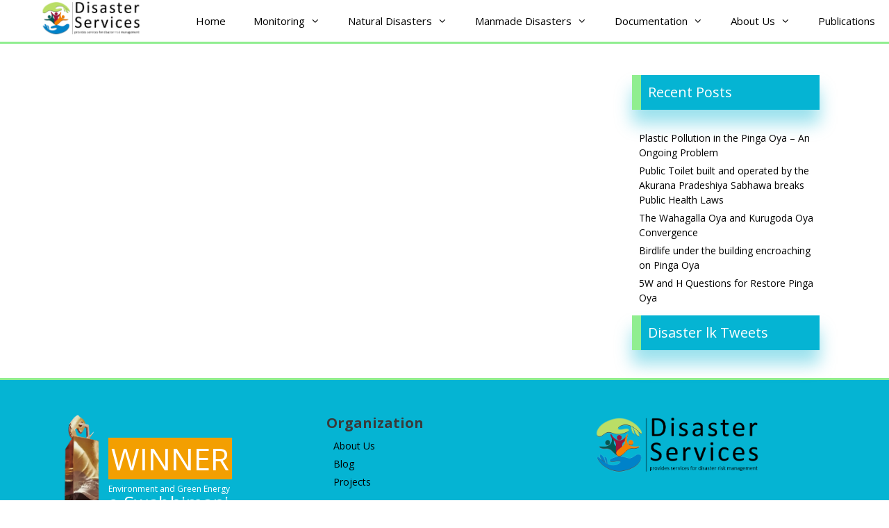

--- FILE ---
content_type: text/html; charset=UTF-8
request_url: https://disaster.lk/sri-lanka/
body_size: 13487
content:
<!DOCTYPE html>
<html lang="en-US">
<head>
	<meta charset="UTF-8">
	<title>Sri Lanka &#8211; Disaster Services</title>
<meta name='robots' content='max-image-preview:large' />
<meta name="viewport" content="width=device-width, initial-scale=1"><link href='https://fonts.gstatic.com' crossorigin rel='preconnect' />
<link href='https://fonts.googleapis.com' crossorigin rel='preconnect' />
<link rel="alternate" type="application/rss+xml" title="Disaster Services &raquo; Feed" href="https://disaster.lk/feed/" />
<link rel="alternate" type="application/rss+xml" title="Disaster Services &raquo; Comments Feed" href="https://disaster.lk/comments/feed/" />
<link rel="alternate" title="oEmbed (JSON)" type="application/json+oembed" href="https://disaster.lk/wp-json/oembed/1.0/embed?url=https%3A%2F%2Fdisaster.lk%2Fsri-lanka%2F" />
<link rel="alternate" title="oEmbed (XML)" type="text/xml+oembed" href="https://disaster.lk/wp-json/oembed/1.0/embed?url=https%3A%2F%2Fdisaster.lk%2Fsri-lanka%2F&#038;format=xml" />
		<script type="text/javascript">
			var ajaxurl = 'https://disaster.lk/wp-admin/admin-ajax.php';
		</script>
		<style id='wp-img-auto-sizes-contain-inline-css'>
img:is([sizes=auto i],[sizes^="auto," i]){contain-intrinsic-size:3000px 1500px}
/*# sourceURL=wp-img-auto-sizes-contain-inline-css */
</style>
<link rel='stylesheet' id='generate-fonts-css' href='//fonts.googleapis.com/css?family=Open+Sans:300,300italic,regular,italic,600,600italic,700,700italic,800,800italic' media='all' />
<style id='wp-emoji-styles-inline-css'>

	img.wp-smiley, img.emoji {
		display: inline !important;
		border: none !important;
		box-shadow: none !important;
		height: 1em !important;
		width: 1em !important;
		margin: 0 0.07em !important;
		vertical-align: -0.1em !important;
		background: none !important;
		padding: 0 !important;
	}
/*# sourceURL=wp-emoji-styles-inline-css */
</style>
<link rel='stylesheet' id='wp-block-library-css' href='https://disaster.lk/wp-includes/css/dist/block-library/style.min.css?ver=6.9' media='all' />
<style id='classic-theme-styles-inline-css'>
/*! This file is auto-generated */
.wp-block-button__link{color:#fff;background-color:#32373c;border-radius:9999px;box-shadow:none;text-decoration:none;padding:calc(.667em + 2px) calc(1.333em + 2px);font-size:1.125em}.wp-block-file__button{background:#32373c;color:#fff;text-decoration:none}
/*# sourceURL=/wp-includes/css/classic-themes.min.css */
</style>
<style id='global-styles-inline-css'>
:root{--wp--preset--aspect-ratio--square: 1;--wp--preset--aspect-ratio--4-3: 4/3;--wp--preset--aspect-ratio--3-4: 3/4;--wp--preset--aspect-ratio--3-2: 3/2;--wp--preset--aspect-ratio--2-3: 2/3;--wp--preset--aspect-ratio--16-9: 16/9;--wp--preset--aspect-ratio--9-16: 9/16;--wp--preset--color--black: #000000;--wp--preset--color--cyan-bluish-gray: #abb8c3;--wp--preset--color--white: #ffffff;--wp--preset--color--pale-pink: #f78da7;--wp--preset--color--vivid-red: #cf2e2e;--wp--preset--color--luminous-vivid-orange: #ff6900;--wp--preset--color--luminous-vivid-amber: #fcb900;--wp--preset--color--light-green-cyan: #7bdcb5;--wp--preset--color--vivid-green-cyan: #00d084;--wp--preset--color--pale-cyan-blue: #8ed1fc;--wp--preset--color--vivid-cyan-blue: #0693e3;--wp--preset--color--vivid-purple: #9b51e0;--wp--preset--color--contrast: var(--contrast);--wp--preset--color--contrast-2: var(--contrast-2);--wp--preset--color--contrast-3: var(--contrast-3);--wp--preset--color--base: var(--base);--wp--preset--color--base-2: var(--base-2);--wp--preset--color--base-3: var(--base-3);--wp--preset--color--accent: var(--accent);--wp--preset--gradient--vivid-cyan-blue-to-vivid-purple: linear-gradient(135deg,rgb(6,147,227) 0%,rgb(155,81,224) 100%);--wp--preset--gradient--light-green-cyan-to-vivid-green-cyan: linear-gradient(135deg,rgb(122,220,180) 0%,rgb(0,208,130) 100%);--wp--preset--gradient--luminous-vivid-amber-to-luminous-vivid-orange: linear-gradient(135deg,rgb(252,185,0) 0%,rgb(255,105,0) 100%);--wp--preset--gradient--luminous-vivid-orange-to-vivid-red: linear-gradient(135deg,rgb(255,105,0) 0%,rgb(207,46,46) 100%);--wp--preset--gradient--very-light-gray-to-cyan-bluish-gray: linear-gradient(135deg,rgb(238,238,238) 0%,rgb(169,184,195) 100%);--wp--preset--gradient--cool-to-warm-spectrum: linear-gradient(135deg,rgb(74,234,220) 0%,rgb(151,120,209) 20%,rgb(207,42,186) 40%,rgb(238,44,130) 60%,rgb(251,105,98) 80%,rgb(254,248,76) 100%);--wp--preset--gradient--blush-light-purple: linear-gradient(135deg,rgb(255,206,236) 0%,rgb(152,150,240) 100%);--wp--preset--gradient--blush-bordeaux: linear-gradient(135deg,rgb(254,205,165) 0%,rgb(254,45,45) 50%,rgb(107,0,62) 100%);--wp--preset--gradient--luminous-dusk: linear-gradient(135deg,rgb(255,203,112) 0%,rgb(199,81,192) 50%,rgb(65,88,208) 100%);--wp--preset--gradient--pale-ocean: linear-gradient(135deg,rgb(255,245,203) 0%,rgb(182,227,212) 50%,rgb(51,167,181) 100%);--wp--preset--gradient--electric-grass: linear-gradient(135deg,rgb(202,248,128) 0%,rgb(113,206,126) 100%);--wp--preset--gradient--midnight: linear-gradient(135deg,rgb(2,3,129) 0%,rgb(40,116,252) 100%);--wp--preset--font-size--small: 13px;--wp--preset--font-size--medium: 20px;--wp--preset--font-size--large: 36px;--wp--preset--font-size--x-large: 42px;--wp--preset--spacing--20: 0.44rem;--wp--preset--spacing--30: 0.67rem;--wp--preset--spacing--40: 1rem;--wp--preset--spacing--50: 1.5rem;--wp--preset--spacing--60: 2.25rem;--wp--preset--spacing--70: 3.38rem;--wp--preset--spacing--80: 5.06rem;--wp--preset--shadow--natural: 6px 6px 9px rgba(0, 0, 0, 0.2);--wp--preset--shadow--deep: 12px 12px 50px rgba(0, 0, 0, 0.4);--wp--preset--shadow--sharp: 6px 6px 0px rgba(0, 0, 0, 0.2);--wp--preset--shadow--outlined: 6px 6px 0px -3px rgb(255, 255, 255), 6px 6px rgb(0, 0, 0);--wp--preset--shadow--crisp: 6px 6px 0px rgb(0, 0, 0);}:where(.is-layout-flex){gap: 0.5em;}:where(.is-layout-grid){gap: 0.5em;}body .is-layout-flex{display: flex;}.is-layout-flex{flex-wrap: wrap;align-items: center;}.is-layout-flex > :is(*, div){margin: 0;}body .is-layout-grid{display: grid;}.is-layout-grid > :is(*, div){margin: 0;}:where(.wp-block-columns.is-layout-flex){gap: 2em;}:where(.wp-block-columns.is-layout-grid){gap: 2em;}:where(.wp-block-post-template.is-layout-flex){gap: 1.25em;}:where(.wp-block-post-template.is-layout-grid){gap: 1.25em;}.has-black-color{color: var(--wp--preset--color--black) !important;}.has-cyan-bluish-gray-color{color: var(--wp--preset--color--cyan-bluish-gray) !important;}.has-white-color{color: var(--wp--preset--color--white) !important;}.has-pale-pink-color{color: var(--wp--preset--color--pale-pink) !important;}.has-vivid-red-color{color: var(--wp--preset--color--vivid-red) !important;}.has-luminous-vivid-orange-color{color: var(--wp--preset--color--luminous-vivid-orange) !important;}.has-luminous-vivid-amber-color{color: var(--wp--preset--color--luminous-vivid-amber) !important;}.has-light-green-cyan-color{color: var(--wp--preset--color--light-green-cyan) !important;}.has-vivid-green-cyan-color{color: var(--wp--preset--color--vivid-green-cyan) !important;}.has-pale-cyan-blue-color{color: var(--wp--preset--color--pale-cyan-blue) !important;}.has-vivid-cyan-blue-color{color: var(--wp--preset--color--vivid-cyan-blue) !important;}.has-vivid-purple-color{color: var(--wp--preset--color--vivid-purple) !important;}.has-black-background-color{background-color: var(--wp--preset--color--black) !important;}.has-cyan-bluish-gray-background-color{background-color: var(--wp--preset--color--cyan-bluish-gray) !important;}.has-white-background-color{background-color: var(--wp--preset--color--white) !important;}.has-pale-pink-background-color{background-color: var(--wp--preset--color--pale-pink) !important;}.has-vivid-red-background-color{background-color: var(--wp--preset--color--vivid-red) !important;}.has-luminous-vivid-orange-background-color{background-color: var(--wp--preset--color--luminous-vivid-orange) !important;}.has-luminous-vivid-amber-background-color{background-color: var(--wp--preset--color--luminous-vivid-amber) !important;}.has-light-green-cyan-background-color{background-color: var(--wp--preset--color--light-green-cyan) !important;}.has-vivid-green-cyan-background-color{background-color: var(--wp--preset--color--vivid-green-cyan) !important;}.has-pale-cyan-blue-background-color{background-color: var(--wp--preset--color--pale-cyan-blue) !important;}.has-vivid-cyan-blue-background-color{background-color: var(--wp--preset--color--vivid-cyan-blue) !important;}.has-vivid-purple-background-color{background-color: var(--wp--preset--color--vivid-purple) !important;}.has-black-border-color{border-color: var(--wp--preset--color--black) !important;}.has-cyan-bluish-gray-border-color{border-color: var(--wp--preset--color--cyan-bluish-gray) !important;}.has-white-border-color{border-color: var(--wp--preset--color--white) !important;}.has-pale-pink-border-color{border-color: var(--wp--preset--color--pale-pink) !important;}.has-vivid-red-border-color{border-color: var(--wp--preset--color--vivid-red) !important;}.has-luminous-vivid-orange-border-color{border-color: var(--wp--preset--color--luminous-vivid-orange) !important;}.has-luminous-vivid-amber-border-color{border-color: var(--wp--preset--color--luminous-vivid-amber) !important;}.has-light-green-cyan-border-color{border-color: var(--wp--preset--color--light-green-cyan) !important;}.has-vivid-green-cyan-border-color{border-color: var(--wp--preset--color--vivid-green-cyan) !important;}.has-pale-cyan-blue-border-color{border-color: var(--wp--preset--color--pale-cyan-blue) !important;}.has-vivid-cyan-blue-border-color{border-color: var(--wp--preset--color--vivid-cyan-blue) !important;}.has-vivid-purple-border-color{border-color: var(--wp--preset--color--vivid-purple) !important;}.has-vivid-cyan-blue-to-vivid-purple-gradient-background{background: var(--wp--preset--gradient--vivid-cyan-blue-to-vivid-purple) !important;}.has-light-green-cyan-to-vivid-green-cyan-gradient-background{background: var(--wp--preset--gradient--light-green-cyan-to-vivid-green-cyan) !important;}.has-luminous-vivid-amber-to-luminous-vivid-orange-gradient-background{background: var(--wp--preset--gradient--luminous-vivid-amber-to-luminous-vivid-orange) !important;}.has-luminous-vivid-orange-to-vivid-red-gradient-background{background: var(--wp--preset--gradient--luminous-vivid-orange-to-vivid-red) !important;}.has-very-light-gray-to-cyan-bluish-gray-gradient-background{background: var(--wp--preset--gradient--very-light-gray-to-cyan-bluish-gray) !important;}.has-cool-to-warm-spectrum-gradient-background{background: var(--wp--preset--gradient--cool-to-warm-spectrum) !important;}.has-blush-light-purple-gradient-background{background: var(--wp--preset--gradient--blush-light-purple) !important;}.has-blush-bordeaux-gradient-background{background: var(--wp--preset--gradient--blush-bordeaux) !important;}.has-luminous-dusk-gradient-background{background: var(--wp--preset--gradient--luminous-dusk) !important;}.has-pale-ocean-gradient-background{background: var(--wp--preset--gradient--pale-ocean) !important;}.has-electric-grass-gradient-background{background: var(--wp--preset--gradient--electric-grass) !important;}.has-midnight-gradient-background{background: var(--wp--preset--gradient--midnight) !important;}.has-small-font-size{font-size: var(--wp--preset--font-size--small) !important;}.has-medium-font-size{font-size: var(--wp--preset--font-size--medium) !important;}.has-large-font-size{font-size: var(--wp--preset--font-size--large) !important;}.has-x-large-font-size{font-size: var(--wp--preset--font-size--x-large) !important;}
:where(.wp-block-post-template.is-layout-flex){gap: 1.25em;}:where(.wp-block-post-template.is-layout-grid){gap: 1.25em;}
:where(.wp-block-term-template.is-layout-flex){gap: 1.25em;}:where(.wp-block-term-template.is-layout-grid){gap: 1.25em;}
:where(.wp-block-columns.is-layout-flex){gap: 2em;}:where(.wp-block-columns.is-layout-grid){gap: 2em;}
:root :where(.wp-block-pullquote){font-size: 1.5em;line-height: 1.6;}
/*# sourceURL=global-styles-inline-css */
</style>
<link rel='stylesheet' id='wpos-slick-style-css' href='https://disaster.lk/wp-content/plugins/blog-designer-for-post-and-widget/assets/css/slick.css?ver=2.7.7' media='all' />
<link rel='stylesheet' id='bdpw-public-css-css' href='https://disaster.lk/wp-content/plugins/blog-designer-for-post-and-widget/assets/css/bdpw-public.css?ver=2.7.7' media='all' />
<link rel='stylesheet' id='wp-blog-designer-fontawesome-stylesheets-css' href='https://disaster.lk/wp-content/plugins/blog-designer//admin/css/fontawesome-all.min.css?ver=1.0' media='all' />
<link rel='stylesheet' id='wp-blog-designer-css-stylesheets-css' href='https://disaster.lk/wp-content/plugins/blog-designer/public/css/designer_css.css?ver=1.0' media='all' />
<link rel='stylesheet' id='collapscore-css-css' href='https://disaster.lk/wp-content/plugins/jquery-collapse-o-matic/css/core_style.css?ver=1.0' media='all' />
<link rel='stylesheet' id='collapseomatic-css-css' href='https://disaster.lk/wp-content/plugins/jquery-collapse-o-matic/css/light_style.css?ver=1.6' media='all' />
<link rel='stylesheet' id='generate-style-grid-css' href='https://disaster.lk/wp-content/themes/generatepress/assets/css/unsemantic-grid.min.css?ver=3.6.1' media='all' />
<link rel='stylesheet' id='generate-style-css' href='https://disaster.lk/wp-content/themes/generatepress/assets/css/style.min.css?ver=3.6.1' media='all' />
<style id='generate-style-inline-css'>
body{background-color:#ffffff;color:#3a3a3a;}a{color:#000000;}a:hover, a:focus, a:active{color:#1e72bd;}body .grid-container{max-width:1100px;}.wp-block-group__inner-container{max-width:1100px;margin-left:auto;margin-right:auto;}.site-header .header-image{width:150px;}.generate-back-to-top{font-size:20px;border-radius:3px;position:fixed;bottom:30px;right:30px;line-height:40px;width:40px;text-align:center;z-index:10;transition:opacity 300ms ease-in-out;opacity:0.1;transform:translateY(1000px);}.generate-back-to-top__show{opacity:1;transform:translateY(0);}:root{--contrast:#222222;--contrast-2:#575760;--contrast-3:#b2b2be;--base:#f0f0f0;--base-2:#f7f8f9;--base-3:#ffffff;--accent:#1e73be;}:root .has-contrast-color{color:var(--contrast);}:root .has-contrast-background-color{background-color:var(--contrast);}:root .has-contrast-2-color{color:var(--contrast-2);}:root .has-contrast-2-background-color{background-color:var(--contrast-2);}:root .has-contrast-3-color{color:var(--contrast-3);}:root .has-contrast-3-background-color{background-color:var(--contrast-3);}:root .has-base-color{color:var(--base);}:root .has-base-background-color{background-color:var(--base);}:root .has-base-2-color{color:var(--base-2);}:root .has-base-2-background-color{background-color:var(--base-2);}:root .has-base-3-color{color:var(--base-3);}:root .has-base-3-background-color{background-color:var(--base-3);}:root .has-accent-color{color:var(--accent);}:root .has-accent-background-color{background-color:var(--accent);}body, button, input, select, textarea{font-family:"Open Sans", sans-serif;}body{line-height:1.5;}.entry-content > [class*="wp-block-"]:not(:last-child):not(.wp-block-heading){margin-bottom:1.5em;}.main-title{font-size:45px;}.main-navigation .main-nav ul ul li a{font-size:14px;}.sidebar .widget, .footer-widgets .widget{font-size:17px;}h1{font-weight:300;font-size:40px;}h2{font-weight:300;font-size:30px;}h3{font-size:20px;}h4{font-size:inherit;}h5{font-size:inherit;}@media (max-width:768px){.main-title{font-size:30px;}h1{font-size:30px;}h2{font-size:25px;}}.top-bar{background-color:#636363;color:#ffffff;}.top-bar a{color:#ffffff;}.top-bar a:hover{color:#303030;}.site-header{background-color:#ffffff;color:#3a3a3a;}.site-header a{color:#3a3a3a;}.main-title a,.main-title a:hover{color:#222222;}.site-description{color:#757575;}.mobile-menu-control-wrapper .menu-toggle,.mobile-menu-control-wrapper .menu-toggle:hover,.mobile-menu-control-wrapper .menu-toggle:focus,.has-inline-mobile-toggle #site-navigation.toggled{background-color:rgba(0, 0, 0, 0.02);}.main-navigation,.main-navigation ul ul{background-color:#ffffff;}.main-navigation .main-nav ul li a, .main-navigation .menu-toggle, .main-navigation .menu-bar-items{color:#000000;}.main-navigation .main-nav ul li:not([class*="current-menu-"]):hover > a, .main-navigation .main-nav ul li:not([class*="current-menu-"]):focus > a, .main-navigation .main-nav ul li.sfHover:not([class*="current-menu-"]) > a, .main-navigation .menu-bar-item:hover > a, .main-navigation .menu-bar-item.sfHover > a{color:#8f919e;background-color:#ffffff;}button.menu-toggle:hover,button.menu-toggle:focus,.main-navigation .mobile-bar-items a,.main-navigation .mobile-bar-items a:hover,.main-navigation .mobile-bar-items a:focus{color:#000000;}.main-navigation .main-nav ul li[class*="current-menu-"] > a{color:#8f919e;background-color:#ffffff;}.navigation-search input[type="search"],.navigation-search input[type="search"]:active, .navigation-search input[type="search"]:focus, .main-navigation .main-nav ul li.search-item.active > a, .main-navigation .menu-bar-items .search-item.active > a{color:#8f919e;background-color:#ffffff;}.main-navigation ul ul{background-color:#f6f9fc;}.main-navigation .main-nav ul ul li a{color:#000000;}.main-navigation .main-nav ul ul li:not([class*="current-menu-"]):hover > a,.main-navigation .main-nav ul ul li:not([class*="current-menu-"]):focus > a, .main-navigation .main-nav ul ul li.sfHover:not([class*="current-menu-"]) > a{color:#8f919e;background-color:#f6f9fc;}.main-navigation .main-nav ul ul li[class*="current-menu-"] > a{color:#8f919e;background-color:#f6f9fc;}.separate-containers .inside-article, .separate-containers .comments-area, .separate-containers .page-header, .one-container .container, .separate-containers .paging-navigation, .inside-page-header{background-color:#ffffff;}.entry-meta{color:#595959;}.entry-meta a{color:#595959;}.entry-meta a:hover{color:#1e73be;}.sidebar .widget{background-color:#ffffff;}.sidebar .widget .widget-title{color:#000000;}.footer-widgets{background-color:#ffffff;}.footer-widgets .widget-title{color:#000000;}.site-info{color:#ffffff;background-color:#222222;}.site-info a{color:#ffffff;}.site-info a:hover{color:#606060;}.footer-bar .widget_nav_menu .current-menu-item a{color:#606060;}input[type="text"],input[type="email"],input[type="url"],input[type="password"],input[type="search"],input[type="tel"],input[type="number"],textarea,select{color:#666666;background-color:#fafafa;border-color:#cccccc;}input[type="text"]:focus,input[type="email"]:focus,input[type="url"]:focus,input[type="password"]:focus,input[type="search"]:focus,input[type="tel"]:focus,input[type="number"]:focus,textarea:focus,select:focus{color:#666666;background-color:#ffffff;border-color:#bfbfbf;}button,html input[type="button"],input[type="reset"],input[type="submit"],a.button,a.wp-block-button__link:not(.has-background){color:#ffffff;background-color:#666666;}button:hover,html input[type="button"]:hover,input[type="reset"]:hover,input[type="submit"]:hover,a.button:hover,button:focus,html input[type="button"]:focus,input[type="reset"]:focus,input[type="submit"]:focus,a.button:focus,a.wp-block-button__link:not(.has-background):active,a.wp-block-button__link:not(.has-background):focus,a.wp-block-button__link:not(.has-background):hover{color:#ffffff;background-color:#3f3f3f;}a.generate-back-to-top{background-color:rgba( 0,0,0,0.4 );color:#ffffff;}a.generate-back-to-top:hover,a.generate-back-to-top:focus{background-color:rgba( 0,0,0,0.6 );color:#ffffff;}:root{--gp-search-modal-bg-color:var(--base-3);--gp-search-modal-text-color:var(--contrast);--gp-search-modal-overlay-bg-color:rgba(0,0,0,0.2);}@media (max-width:768px){.main-navigation .menu-bar-item:hover > a, .main-navigation .menu-bar-item.sfHover > a{background:none;color:#000000;}}.inside-top-bar{padding:10px;}.inside-header{padding:40px;}.site-main .wp-block-group__inner-container{padding:40px;}.entry-content .alignwide, body:not(.no-sidebar) .entry-content .alignfull{margin-left:-40px;width:calc(100% + 80px);max-width:calc(100% + 80px);}.rtl .menu-item-has-children .dropdown-menu-toggle{padding-left:20px;}.rtl .main-navigation .main-nav ul li.menu-item-has-children > a{padding-right:20px;}.site-info{padding:20px;}@media (max-width:768px){.separate-containers .inside-article, .separate-containers .comments-area, .separate-containers .page-header, .separate-containers .paging-navigation, .one-container .site-content, .inside-page-header{padding:30px;}.site-main .wp-block-group__inner-container{padding:30px;}.site-info{padding-right:10px;padding-left:10px;}.entry-content .alignwide, body:not(.no-sidebar) .entry-content .alignfull{margin-left:-30px;width:calc(100% + 60px);max-width:calc(100% + 60px);}}.one-container .sidebar .widget{padding:0px;}@media (max-width:768px){.main-navigation .menu-toggle,.main-navigation .mobile-bar-items,.sidebar-nav-mobile:not(#sticky-placeholder){display:block;}.main-navigation ul,.gen-sidebar-nav{display:none;}[class*="nav-float-"] .site-header .inside-header > *{float:none;clear:both;}}
/*# sourceURL=generate-style-inline-css */
</style>
<link rel='stylesheet' id='generate-mobile-style-css' href='https://disaster.lk/wp-content/themes/generatepress/assets/css/mobile.min.css?ver=3.6.1' media='all' />
<link rel='stylesheet' id='generate-font-icons-css' href='https://disaster.lk/wp-content/themes/generatepress/assets/css/components/font-icons.min.css?ver=3.6.1' media='all' />
<link rel='stylesheet' id='tablepress-default-css' href='https://disaster.lk/wp-content/plugins/tablepress/css/build/default.css?ver=3.2.6' media='all' />
<script src="https://disaster.lk/wp-includes/js/jquery/jquery.min.js?ver=3.7.1" id="jquery-core-js"></script>
<script src="https://disaster.lk/wp-includes/js/jquery/jquery-migrate.min.js?ver=3.4.1" id="jquery-migrate-js"></script>
<script src="https://disaster.lk/wp-includes/js/imagesloaded.min.js?ver=5.0.0" id="imagesloaded-js"></script>
<script src="https://disaster.lk/wp-includes/js/masonry.min.js?ver=4.2.2" id="masonry-js"></script>
<script src="https://disaster.lk/wp-content/plugins/blog-designer/public/js/ticker.min.js?ver=1.0" id="ticker-js"></script>
<script src="https://disaster.lk/wp-content/plugins/blog-designer/public/js/designer.js?ver=1.0" id="wp-blog-designer-script-js"></script>
<link rel="https://api.w.org/" href="https://disaster.lk/wp-json/" /><link rel="alternate" title="JSON" type="application/json" href="https://disaster.lk/wp-json/wp/v2/pages/2873" /><link rel="EditURI" type="application/rsd+xml" title="RSD" href="https://disaster.lk/xmlrpc.php?rsd" />
<meta name="generator" content="WordPress 6.9" />
<link rel="canonical" href="https://disaster.lk/sri-lanka/" />
<link rel='shortlink' href='https://disaster.lk/?p=2873' />
<meta name="generator" content="Elementor 3.33.5; features: additional_custom_breakpoints; settings: css_print_method-external, google_font-enabled, font_display-auto">
			<style>
				.e-con.e-parent:nth-of-type(n+4):not(.e-lazyloaded):not(.e-no-lazyload),
				.e-con.e-parent:nth-of-type(n+4):not(.e-lazyloaded):not(.e-no-lazyload) * {
					background-image: none !important;
				}
				@media screen and (max-height: 1024px) {
					.e-con.e-parent:nth-of-type(n+3):not(.e-lazyloaded):not(.e-no-lazyload),
					.e-con.e-parent:nth-of-type(n+3):not(.e-lazyloaded):not(.e-no-lazyload) * {
						background-image: none !important;
					}
				}
				@media screen and (max-height: 640px) {
					.e-con.e-parent:nth-of-type(n+2):not(.e-lazyloaded):not(.e-no-lazyload),
					.e-con.e-parent:nth-of-type(n+2):not(.e-lazyloaded):not(.e-no-lazyload) * {
						background-image: none !important;
					}
				}
			</style>
			<link rel="icon" href="https://disaster.lk/wp-content/uploads/2019/12/cropped-cropped-DSC_Logo-32x32.jpg" sizes="32x32" />
<link rel="icon" href="https://disaster.lk/wp-content/uploads/2019/12/cropped-cropped-DSC_Logo-192x192.jpg" sizes="192x192" />
<link rel="apple-touch-icon" href="https://disaster.lk/wp-content/uploads/2019/12/cropped-cropped-DSC_Logo-180x180.jpg" />
<meta name="msapplication-TileImage" content="https://disaster.lk/wp-content/uploads/2019/12/cropped-cropped-DSC_Logo-270x270.jpg" />
		<style id="wp-custom-css">
			body{
	margin: 0;
}
#content{
	padding: 0 10px 10px 10px ;
	margin: 0;
	min-height:42vh;
}
figcaption{
	text-align:center;
	font-size:14px;
}
.page-header-image-single{
	display: none;
}
aside{
	margin-bottom:0!important;
	margin-top:10px !important;
	
}
aside > ul > li{
	padding-left: 10px;
	font-size:14px;
	line-height:1.5;
}
aside > ul > li:hover{
box-shadow:inset 55px 0 45px  rgba(0,207,235,0.5);

}
.site-footer{
	border-top: solid lightgreen 3px;
}
.footer-widgets {
background-color: #05B4D3;

}
.site-info {
	background-color: #636363;
}
.inside-header {
	padding: 0;
	margin: 0;
	
	border-bottom: 3px solid lightgreen ;
}
.top-bar {
	background-color: white;

}
.post-image{
	display:none;
}

.inside-footer-widgets .widget-title{
	color: white
}

#custom_html-47{
	margin-right:25%;
	}
.entry-meta{
	display: none;
}
.entry-content{
	margin-top:0;
	
}
.entry-title,.entry-title>a{
	display:none;
/*color: #05B4D3 !important;*/
}
.inside-right-sidebar .widget-title{
	color: white!important;
	background-color: #05B4D3;
	border-left: solid 13px lightgreen;
	padding: 10px;
box-shadow: 0 20px 25px rgba(5,180,211,0.4);
		-webkit-box-shadow: 0 20px 25px rgba(5,180,211,0.4);
-moz-box-shadow: 0 20px 25px rgba(5,180,211,0.4);
}

.button-set>ul>li>a{

	text-decoration:none;
  color: white;
}
.button-set>ul>li,.menu-button{
	display:inline-block; 
	margin:5px;
	padding:5px;
	border-radius:5px;
	background-color: rgb(239,65,35);
}
.button-set>ul>li :hover{
		background-color: rgba(239,65,35,0.5);
}

.button_link{
	margin:5px;
	padding:2.5px;
	background-color: #05B4D3; 
	border-radius:1.5px;
}
.button_link:hover{
		background-color: rgba(5, 180, 211,0.5);
}
.button_link_1{
	margin:5px;
	padding:1px;
	background-color: #05B4D3; 
	border-radius:5px;
}
.collapseomatic{
	font-size:20px;
	margin-right:100%;
	margin-bottom:5px;
padding-bottom :5px;
	padding-top :5px;
	float:left;
	width:100%;
	text-decoration:none;
	background-color: white;
	-webkit-box-shadow: inset 0px 0px 5px 3px rgba(189,189,189,0.8);
-moz-box-shadow: inset 0px 0px 5px 3px rgba(189,189,189,0.8);
box-shadow: inset 0px 0px 5px 3px rgba(144,238,144,0.8);
}
div .collapseomatic_content {
	padding:0 10px 10px 10px;
-webkit-box-shadow: inset 0px 0px 5px 3px rgba(144,238,144,0.5);
-moz-box-shadow: inset 0px 0px 5px 3px rgba(144,238,144,0.5);
box-shadow: inset 0px 0px 5px 3px rgba(144,238,144,0.5);

}
.collapseomatic_content .collapseomatic_content {
	-webkit-box-shadow: none;
	-moz-box-shadow: none;
	box-shadow:none;
	
}
.gallery-item{
	margin-top:10px;
}
.wp-caption-text {
	font-size:12px;
}
.lmm-panel-text{
	font-size:14px;
	color:white !important;
	background-color: #05B4D3; 
	padding: 12px !important;
		border-left: solid 13px lightgreen;
}
.column{
	width: 31.1%; 
	height: 350px; 
	overflow: hidden; 
	padding: 5px 10px 0px 5px; 
	float: left;  
	text-align: center;
}

.wp-block-columns.col-3by2 {}
.wp-block-columns.col-3by2 .wp-block-column { flex-basis: 60%; margin:0; }
.wp-block-columns.col-3by2 .wp-block-column:first-child { flex-basis: 30%; margin-left:40px; }
iframe {
	margin-top:10px;
	padding : 0;
}
.visualizer-front {
	border-radius:5px;
	padding:7px 7px 7px 7px;
-webkit-box-shadow: inset 0px 0px 5px 3px rgba(189,189,189,0.5);
-moz-box-shadow: inset 0px 0px 3px 3px rgba(189,189,189,0.75);
box-shadow: inset 0px 0px 3px 3px rgba(189,189,189,0.75);
}

.cover_text{
	margin-top: 310px;
}

.campagin:hover{
	background-color: #05B4D333;
	-webkit-transition: all 1s ease;
-moz-transition: all 1s ease;
-ms-transition: all 1s ease;
-o-transition: all 1s ease;
transition: all 1s ease;
}
.image_tab{
		margin-bottom:0!important ;
	text-align:center;

}
.is-style-squared:hover{
	transform: scale(1.05);
	filter: brightness(106%);
	transition: transform .2s ease;
}
.is-style-squared>a{
padding:0!important ;
width:100%;

}
.image_tab>.wp-block-column{
margin:0;
line-height:80px;

}
.flyer{
	position: relative;
display: inline-block;
	padding: 0 10px 0 10px;
	-webkit-box-shadow: inset 0px 0px 5px 3px rgba(189,189,189,0.5);
-moz-box-shadow: inset 0px 0px 5px 3px rgba(189,189,189,0.5);
box-shadow: inset 0px 0px 5px 3px rgba(189,189,189,0.5);
}
.flyer img {
    -webkit-transition: all 0.1s ease-out;
    -moz-transition: all 0.2s ease-out;
    -o-transition: all 0.2s ease-out;
    -ms-transition: all 0.2s ease-out;
    transition: all 0.2s ease-out;
}
.flyer:hover img{
	transform: scale(1.05);
	filter: brightness(66%);
    -webkit-transition: all 0.2s ease-in;
    -moz-transition: all 0.2s ease-in;
    -o-transition: all 0.2s ease-in;
    -ms-transition: all 0.2s ease-in;
    transition: all 0.2s ease-in;
}
.hide{
	visibility:hidden;
}
.flyer:hover .hide{
	visibility: visible;
}
.H_title{

	margin:auto;
	background-color:white;
text-align: center; padding: 0 5px 7px 5px; margin-bottom:-50px;
	-webkit-box-shadow:  0px 0px 5px 3px rgba(189,189,189,0.8);
-moz-box-shadow: inset 0px 0px 5px 3px rgba(189,189,189,0.8);
box-shadow: 0px 0px 5px 3px rgba(189,189,189,0.8);
	width:60%;
}
.H_title_w{

	margin:auto;
	background-color:white;
text-align: center; padding: 0 5px 7px 5px; margin-bottom:-75px;
	-webkit-box-shadow:  0px 0px 5px 3px rgba(189,189,189,0.8);
-moz-box-shadow: inset 0px 0px 5px 3px rgba(189,189,189,0.8);
box-shadow: 0px 0px 5px 3px rgba(189,189,189,0.8);
	width:60%;
}
.H_title_sw{

	margin:auto;
	background-color:white;
text-align: center; padding: 0 5px 7px 5px; margin-bottom:-75px;
	-webkit-box-shadow:  0px 0px 5px 3px rgba(189,189,189,0.8);
-moz-box-shadow: inset 0px 0px 5px 3px rgba(189,189,189,0.8);
box-shadow: 0px 0px 5px 3px rgba(189,189,189,0.8);
	width:75%;
}
.H_cover{
	overflow:visible;
	  align-items: flex-end;
}
@media screen and (max-width: 800px) {
	.column {
		width:100%;
		
	}
#sfsi_floater{
	display: none;
	}
#custom_html-47{
	margin-right:0;
	}
}	
.clashide
{
	display:none;
}
iframe{
	padding:0;
	margin:0;

}
.clm_1{
	background-color:blue;
}
.video_list{
	box-sizing: border-box;
	-webkit-box-shadow: 0px 0px 10px -1px rgba(0,0,0,0.4);
-moz-box-shadow: 0px 0px 10px -1px rgba(0,0,0,0.4);
box-shadow: 0px 0px 10px -1px rgba(0,0,0,0.4);
	position: relative;	
	min-height:80px; 
	max-height:110px; 
	margin:auto 0;
	margin-bottom:10px;
	margin-right:15px;
	transition: box-shadow 0.45s;
	z-index:1;
}
.video_list::before{
		transition: all 0.5s cubic-bezier(0.68, -0.55, 0.265, 1.55);
		content: '';
		width: 30%;
		height: 100%;
		background: #05B4D3;
	background-image: linear-gradient(to right, #05B4D3 , white);
	opacity:0.4;
		position: absolute;
		z-index:-1;
		top: 0;
		left: 0;
	}
.video_list:hover:before{
			width: 80%;	
}
.video_list img{
  margin:0;
	padding:0;
  height:80px;
	width:100%;
}
	.vid_clm iframe {
		height:400px;
	} 
#title{
	color:black;
}
.title_b{
	font-size:14px;
	line-height:20px;
		display: -webkit-box;
-webkit-line-clamp: 3;
-webkit-box-orient: vertical;
overflow: hidden;
text-overflow: ellipsis;
}
.v-title{
	margin-bottom:0;
}
.v-title_clm{
	margin-bottom:0!important;
}
.has-teal-background-color{
	background-color:#05B4D3;
	border-left:10px solid #90EE90;
	color:white!important;
}
.clm-30{
	width:33%; 
	height:80px;
	overflow:hidden;
	display: block; 
	float:left;   
	pointer-events: none;

}
.clm-60{
	width:64%; 
	display:block; 
	float:left; 
	margin-left:5px;   
	pointer-events: none;
}
.active{
background-color:	#05B4D3;
	pointer-events:none;
	cursor: none;
}
.active p {
color:	white;
}
.vid_section{
		height: 650px;
    overflow-y: overlay;
}
.write .elementor-widget-container{
writing-mode: vertical-rl;
	transform: rotate(180deg);

}
@media screen and (max-width: 600px) {
	.vid_clm iframe {
		height:250px;
	}

	.vid_section{
		height: 450px;
}
	.video_list{
		margin-right:10px!important;
}
}		</style>
		</head>

<body class="wp-singular page-template-default page page-id-2873 wp-custom-logo wp-embed-responsive wp-theme-generatepress right-sidebar nav-float-right one-container fluid-header active-footer-widgets-3 header-aligned-center dropdown-hover elementor-default elementor-kit-4936" itemtype="https://schema.org/WebPage" itemscope>
	<a class="screen-reader-text skip-link" href="#content" title="Skip to content">Skip to content</a>		<header class="site-header" id="masthead" aria-label="Site"  itemtype="https://schema.org/WPHeader" itemscope>
			<div class="inside-header">
				<div class="site-logo">
					<a href="https://disaster.lk/" rel="home">
						<img  class="header-image is-logo-image" alt="Disaster Services" src="https://disaster.lk/wp-content/uploads/2019/12/Disaster_web.png" />
					</a>
				</div>		<nav class="main-navigation sub-menu-right" id="site-navigation" aria-label="Primary"  itemtype="https://schema.org/SiteNavigationElement" itemscope>
			<div class="inside-navigation">
								<button class="menu-toggle" aria-controls="primary-menu" aria-expanded="false">
					<span class="mobile-menu">Menu</span>				</button>
				<div id="primary-menu" class="main-nav"><ul id="menu-top-menu-english" class=" menu sf-menu"><li id="menu-item-711" class="menu-item menu-item-type-custom menu-item-object-custom menu-item-711"><a href="/">Home</a></li>
<li id="menu-item-4398" class="menu-item menu-item-type-custom menu-item-object-custom menu-item-has-children menu-item-4398"><a href="#">Monitoring<span role="presentation" class="dropdown-menu-toggle"></span></a>
<ul class="sub-menu">
	<li id="menu-item-4428" class="menu-item menu-item-type-post_type menu-item-object-page menu-item-4428"><a href="https://disaster.lk/weekly-climate-bulletin/">Weekly Climate Bulletin</a></li>
	<li id="menu-item-4383" class="menu-item menu-item-type-post_type menu-item-object-page menu-item-4383"><a href="https://disaster.lk/airquality/">Air Quality</a></li>
	<li id="menu-item-4379" class="menu-item menu-item-type-post_type menu-item-object-page menu-item-4379"><a href="https://disaster.lk/weathermonitoring/">Weather</a></li>
	<li id="menu-item-4381" class="menu-item menu-item-type-post_type menu-item-object-page menu-item-4381"><a href="https://disaster.lk/drought/">Drought</a></li>
	<li id="menu-item-4380" class="menu-item menu-item-type-post_type menu-item-object-page menu-item-4380"><a href="https://disaster.lk/heat-stress/">Heat Stress</a></li>
	<li id="menu-item-4382" class="menu-item menu-item-type-post_type menu-item-object-page menu-item-4382"><a href="https://disaster.lk/doomsday-clock/">Doomsday Clock</a></li>
</ul>
</li>
<li id="menu-item-4372" class="menu-item menu-item-type-post_type menu-item-object-page menu-item-has-children menu-item-4372"><a href="https://disaster.lk/natural-disasters-2/">Natural Disasters<span role="presentation" class="dropdown-menu-toggle"></span></a>
<ul class="sub-menu">
	<li id="menu-item-4361" class="menu-item menu-item-type-post_type menu-item-object-page menu-item-4361"><a href="https://disaster.lk/aranayaka/">Aranayake Landslides</a></li>
	<li id="menu-item-4363" class="menu-item menu-item-type-post_type menu-item-object-page menu-item-4363"><a href="https://disaster.lk/meeriyabedda/">Meeriyabedda Landslides</a></li>
	<li id="menu-item-4319" class="menu-item menu-item-type-custom menu-item-object-custom menu-item-4319"><a href="http://www.tropicalclimate.org/recoverlanka">Tsunami</a></li>
	<li id="menu-item-4373" class="menu-item menu-item-type-post_type menu-item-object-page menu-item-4373"><a href="https://disaster.lk/matara-cyclone-in-2017/">Southern Cyclones</a></li>
	<li id="menu-item-4366" class="menu-item menu-item-type-custom menu-item-object-custom menu-item-has-children menu-item-4366"><a href="#">Ratnapura Floods<span role="presentation" class="dropdown-menu-toggle"></span></a>
	<ul class="sub-menu">
		<li id="menu-item-4365" class="menu-item menu-item-type-post_type menu-item-object-page menu-item-4365"><a href="https://disaster.lk/ratnapura-floods-2/">May 2003</a></li>
		<li id="menu-item-4367" class="menu-item menu-item-type-post_type menu-item-object-page menu-item-4367"><a href="https://disaster.lk/may-2016/">Rathnapura_2016</a></li>
	</ul>
</li>
	<li id="menu-item-5822" class="menu-item menu-item-type-post_type menu-item-object-page menu-item-5822"><a href="https://disaster.lk/valachchenai/">Valachchenai</a></li>
	<li id="menu-item-5826" class="menu-item menu-item-type-post_type menu-item-object-page menu-item-5826"><a href="https://disaster.lk/uchchimune/">Uchchimune Islands</a></li>
</ul>
</li>
<li id="menu-item-4371" class="menu-item menu-item-type-post_type menu-item-object-page menu-item-has-children menu-item-4371"><a href="https://disaster.lk/manmade-disasters-2/">Manmade Disasters<span role="presentation" class="dropdown-menu-toggle"></span></a>
<ul class="sub-menu">
	<li id="menu-item-4824" class="menu-item menu-item-type-custom menu-item-object-custom menu-item-has-children menu-item-4824"><a href="#">Air Pollution<span role="presentation" class="dropdown-menu-toggle"></span></a>
	<ul class="sub-menu">
		<li id="menu-item-4423" class="menu-item menu-item-type-custom menu-item-object-custom menu-item-4423"><a href="/airquality">Monitoring</a></li>
		<li id="menu-item-4422" class="menu-item menu-item-type-custom menu-item-object-custom menu-item-4422"><a href="/air-pollution">Sri Lanka</a></li>
		<li id="menu-item-4430" class="menu-item menu-item-type-post_type menu-item-object-page menu-item-4430"><a href="https://disaster.lk/norochcholai/">Norochcholai</a></li>
		<li id="menu-item-4425" class="menu-item menu-item-type-post_type menu-item-object-page menu-item-4425"><a href="https://disaster.lk/sampur/">Sampur</a></li>
		<li id="menu-item-4424" class="menu-item menu-item-type-custom menu-item-object-custom menu-item-4424"><a href="#">Documentation</a></li>
	</ul>
</li>
	<li id="menu-item-5721" class="menu-item menu-item-type-post_type menu-item-object-page menu-item-5721"><a href="https://disaster.lk/pinga-oya-floods/">Pinga Oya Floods</a></li>
	<li id="menu-item-4318" class="menu-item menu-item-type-post_type menu-item-object-page menu-item-4318"><a href="https://disaster.lk/meethotamulla/">Meethotamulla</a></li>
	<li id="menu-item-4324" class="menu-item menu-item-type-post_type menu-item-object-page menu-item-has-children menu-item-4324"><a href="https://disaster.lk/kandy-mobs/">Kandy-Mobs<span role="presentation" class="dropdown-menu-toggle"></span></a>
	<ul class="sub-menu">
		<li id="menu-item-4419" class="menu-item menu-item-type-post_type menu-item-object-page menu-item-4419"><a href="https://disaster.lk/digana/">Digana</a></li>
		<li id="menu-item-4368" class="menu-item menu-item-type-post_type menu-item-object-page menu-item-4368"><a href="https://disaster.lk/kandy-mobs-timeline/">Time Line</a></li>
		<li id="menu-item-4358" class="menu-item menu-item-type-post_type menu-item-object-page menu-item-4358"><a href="https://disaster.lk/affected-areas-maps/">Maps</a></li>
		<li id="menu-item-4375" class="menu-item menu-item-type-post_type menu-item-object-page menu-item-4375"><a href="https://disaster.lk/kandy-mobs-photo-galleries/">Photo Galleries</a></li>
		<li id="menu-item-4374" class="menu-item menu-item-type-post_type menu-item-object-page menu-item-4374"><a href="https://disaster.lk/kandy-mobs-videos/">Videos</a></li>
	</ul>
</li>
	<li id="menu-item-4426" class="menu-item menu-item-type-custom menu-item-object-custom menu-item-has-children menu-item-4426"><a href="#">Easter bombings<span role="presentation" class="dropdown-menu-toggle"></span></a>
	<ul class="sub-menu">
		<li id="menu-item-4396" class="menu-item menu-item-type-post_type menu-item-object-page menu-item-4396"><a href="https://disaster.lk/easter-attacks/">Attacks</a></li>
		<li id="menu-item-4427" class="menu-item menu-item-type-post_type menu-item-object-page menu-item-4427"><a href="https://disaster.lk/easter-attack-aftermath/">Aftermath</a></li>
	</ul>
</li>
	<li id="menu-item-4364" class="menu-item menu-item-type-post_type menu-item-object-page menu-item-4364"><a href="https://disaster.lk/aruwakkalu/">Aruwakkalu</a></li>
	<li id="menu-item-4376" class="menu-item menu-item-type-custom menu-item-object-custom menu-item-4376"><a href="http://www.climate.lk/sethu/">Sethusamudaram</a></li>
</ul>
</li>
<li id="menu-item-4370" class="menu-item menu-item-type-post_type menu-item-object-page menu-item-has-children menu-item-4370"><a href="https://disaster.lk/documentation-2/">Documentation<span role="presentation" class="dropdown-menu-toggle"></span></a>
<ul class="sub-menu">
	<li id="menu-item-4413" class="menu-item menu-item-type-post_type menu-item-object-page menu-item-4413"><a href="https://disaster.lk/archive/">Blog Archive</a></li>
	<li id="menu-item-5564" class="menu-item menu-item-type-custom menu-item-object-custom menu-item-has-children menu-item-5564"><a href="#">Projects<span role="presentation" class="dropdown-menu-toggle"></span></a>
	<ul class="sub-menu">
		<li id="menu-item-5565" class="menu-item menu-item-type-post_type menu-item-object-post menu-item-5565"><a href="https://disaster.lk/2021/08/31/enhancing-the-climate-literacy-in-sl/">Enhancing the climate literacy among the youth in Sri Lanka</a></li>
	</ul>
</li>
	<li id="menu-item-4322" class="menu-item menu-item-type-post_type menu-item-object-page menu-item-4322"><a href="https://disaster.lk/news/">News</a></li>
	<li id="menu-item-5979" class="menu-item menu-item-type-post_type menu-item-object-page menu-item-5979"><a href="https://disaster.lk/videos/">Videos</a></li>
	<li id="menu-item-4321" class="menu-item menu-item-type-post_type menu-item-object-page menu-item-4321"><a href="https://disaster.lk/photos/">Photos</a></li>
	<li id="menu-item-4315" class="menu-item menu-item-type-post_type menu-item-object-page menu-item-4315"><a href="https://disaster.lk/map-rooms/">Maps</a></li>
</ul>
</li>
<li id="menu-item-4369" class="menu-item menu-item-type-post_type menu-item-object-page menu-item-has-children menu-item-4369"><a href="https://disaster.lk/about-us/">About Us<span role="presentation" class="dropdown-menu-toggle"></span></a>
<ul class="sub-menu">
	<li id="menu-item-4359" class="menu-item menu-item-type-post_type menu-item-object-page menu-item-4359"><a href="https://disaster.lk/purpose/">Purpose</a></li>
	<li id="menu-item-4412" class="menu-item menu-item-type-post_type menu-item-object-page menu-item-4412"><a href="https://disaster.lk/advisors/">Advisors</a></li>
	<li id="menu-item-4418" class="menu-item menu-item-type-post_type menu-item-object-page menu-item-has-children menu-item-4418"><a href="https://disaster.lk/team/">Team<span role="presentation" class="dropdown-menu-toggle"></span></a>
	<ul class="sub-menu">
		<li id="menu-item-5534" class="menu-item menu-item-type-post_type menu-item-object-page menu-item-5534"><a href="https://disaster.lk/team/">Team</a></li>
		<li id="menu-item-5528" class="menu-item menu-item-type-post_type menu-item-object-page menu-item-5528"><a href="https://disaster.lk/recent-past-team/">Recent Past Team</a></li>
	</ul>
</li>
	<li id="menu-item-4320" class="menu-item menu-item-type-post_type menu-item-object-page menu-item-4320"><a href="https://disaster.lk/flyers/">Flyers</a></li>
	<li id="menu-item-4317" class="menu-item menu-item-type-post_type menu-item-object-page menu-item-4317"><a href="https://disaster.lk/contact/">Contact Us</a></li>
	<li id="menu-item-4313" class="menu-item menu-item-type-post_type menu-item-object-page menu-item-4313"><a href="https://disaster.lk/centre/">Centre</a></li>
	<li id="menu-item-4314" class="menu-item menu-item-type-post_type menu-item-object-page menu-item-4314"><a href="https://disaster.lk/network/">Network</a></li>
</ul>
</li>
<li id="menu-item-4316" class="menu-item menu-item-type-post_type menu-item-object-page menu-item-4316"><a href="https://disaster.lk/publications/">Publications</a></li>
</ul></div>			</div>
		</nav>
					</div>
		</header>
		
	<div class="site grid-container container hfeed grid-parent" id="page">
				<div class="site-content" id="content">
			
	<div class="content-area grid-parent mobile-grid-100 grid-75 tablet-grid-75" id="primary">
		<main class="site-main" id="main">
			
<article id="post-2873" class="post-2873 page type-page status-publish" itemtype="https://schema.org/CreativeWork" itemscope>
	<div class="inside-article">
		
			<header class="entry-header">
				<h1 class="entry-title" itemprop="headline">Sri Lanka</h1>			</header>

			
		<div class="entry-content" itemprop="text">
					</div>

			</div>
</article>
		</main>
	</div>

	<div class="widget-area sidebar is-right-sidebar grid-25 tablet-grid-25 grid-parent" id="right-sidebar">
	<div class="inside-right-sidebar">
		<aside id="custom_html-6" class="widget_text widget inner-padding widget_custom_html"><div class="textwidget custom-html-widget"><br></div></aside>
		<aside id="recent-posts-2" class="widget inner-padding widget_recent_entries">
		<h2 class="widget-title">Recent Posts</h2>
		<ul>
											<li>
					<a href="https://disaster.lk/2023/06/16/plastic-pollution-in-the-pinga-oya-an-ongoing-problem/">Plastic Pollution in the Pinga Oya &#8211; An Ongoing Problem</a>
									</li>
											<li>
					<a href="https://disaster.lk/2023/05/18/public-toilet-built-and-operated-by-the-akurana-pradeshiya-sabhawa-breaks-public-health-laws/">Public Toilet built and operated by the Akurana Pradeshiya Sabhawa breaks Public Health Laws</a>
									</li>
											<li>
					<a href="https://disaster.lk/2023/04/10/the-wahagalla-oya-and-kurugoda-oya-convergence/">The Wahagalla Oya and Kurugoda Oya Convergence</a>
									</li>
											<li>
					<a href="https://disaster.lk/2023/02/24/birdlife-under-the-building-encroaching-on-pinga-oya-near-the-mangoose-watte-bridge/">Birdlife under the building encroaching on Pinga Oya</a>
									</li>
											<li>
					<a href="https://disaster.lk/2023/01/12/5w-and-h-questions-for-restore-pinga-oya/">5W and H Questions for Restore Pinga Oya</a>
									</li>
					</ul>

		</aside><aside id="fbtw_tweets-6" class="widget inner-padding widget_fbtw_tweets"><h2 class="widget-title">Disaster lk Tweets</h2>        <style>
            #fbtw-twitter-timeline{
                display: block;
                width: 100%;
                float: left;
                overflow: hidden;
                display: none;
            }
            #fbtw-twitter-timeline .fbtw-twitter-follow-box{
                width: 100%;
                display: block;
                float: left;
            }
            #fbtw-twitter-timeline .fbtw-twitter-follow-box iframe{
                margin-bottom: 0px;
            }
                    </style>
        <center><div class="widget-loader"><img src="https://disaster.lk/wp-content/plugins/advanced-facebook-twitter-widget/loader.gif" /></div></center>
        <div id="fbtw-twitter-timeline">
                        <a class="twitter-timeline" data-dnt="true" href="https://twitter.com/@disasterlk" 
               min-width="" 
               height="550" 
               data-link-color="#3b94d9"></a>
            <script async src="//platform.twitter.com/widgets.js" charset="utf-8"></script>
        </div>
        </aside>	</div>
</div>

	</div>
</div>


<div class="site-footer">
				<div id="footer-widgets" class="site footer-widgets">
				<div class="footer-widgets-container grid-container grid-parent">
					<div class="inside-footer-widgets">
							<div class="footer-widget-1 grid-parent grid-33 tablet-grid-50 mobile-grid-100">
		<aside id="custom_html-20" class="widget_text widget inner-padding widget_custom_html"><div class="textwidget custom-html-widget"><img class="alignleft wp-image-5280" src="https://disaster.lk/wp-content/uploads/2020/07/e_Swabhimani-1.png" alt="" style="float:left; height:200px; margin-right:0.6em"/></div></aside><aside id="custom_html-21" class="widget_text widget inner-padding widget_custom_html"><div class="textwidget custom-html-widget"><div style="margin-top:40px;">
	<p style="line-height: 1; color:white; margin-top:20px;">
	<span style="font-size:44px; background-color: #F39F01;padding: 0px 4px; line-height: 1.5; ">WINNER</span><br>
<span style="font-size:12px; line-height: 0.5 ">Environment and Green Energy</span><br>
<span style="font-size:26px; letter-spacing: 0.5px; ">e-Swabhimani</span><br>
<span style="font-size:60px; letter-spacing: 14px;">2019</span>
</p>
</div></div></aside>	</div>
		<div class="footer-widget-2 grid-parent grid-33 tablet-grid-50 mobile-grid-100">
		<aside id="block-14" class="widget inner-padding widget_block">
<h3 class="wp-block-heading"><strong>Organization</strong></h3>
</aside><aside id="block-13" class="widget inner-padding widget_block">
<ul class="wp-block-list">
<li><a href="https://disaster.lk/purpose/">About Us</a></li>



<li><a href="https://disaster.lk/archive/">Blog</a></li>



<li><a href="https://disaster.lk/2021/08/31/enhancing-the-climate-literacy-in-sl/">Projects</a></li>
</ul>
</aside><aside id="block-18" class="widget inner-padding widget_block">
<h3 class="wp-block-heading"><strong>Contact Us</strong></h3>
</aside><aside id="block-24" class="widget inner-padding widget_block">
<ul class="wp-block-list">
<li>Phone : +81 2300 415</li>



<li>Email : disasterservices@gmail.com</li>
</ul>
</aside>	</div>
		<div class="footer-widget-3 grid-parent grid-33 tablet-grid-50 mobile-grid-100">
		<aside id="block-22" class="widget inner-padding widget_block"><!DOCTYPE html>
<html>
<meta name="viewport" content="width=device-width, initial-scale=1">
<link rel="stylesheet" href="https://cdnjs.cloudflare.com/ajax/libs/font-awesome/4.7.0/css/font-awesome.min.css">
<style>
.fa {
  padding: 5px;
  font-size: 27px;
  width: 25px;
  text-align: left;
  text-decoration: none;
  margin: 2px 2px;  
}
.fa:hover {
    opacity: 0.7;
}
.fa-facebook square {
  background: #3B5998;
  color: white;
}
.fa-twitter square {
  background: #55ACEE;
  color: white;
}
.fa-instagram square {
  background: #125688;
  color: white;
}
}
</style>
<body>
<img fetchpriority="high" decoding="async" src="https://disaster.lk/wp-content/uploads/2023/06/Disaster_web.png" width="250" height="220">
<br>
<br>
<h3><b>Social Media</b></h3>
<a href="https://www.facebook.com/disasterlk" class="fa fa-facebook"></a>
<a href="https://twitter.com/disasterlk" class="fa fa-twitter"></a>
<a href="https://www.instagram.com/disaster_services/" class="fa fa-instagram"></a>
</body>
</html></aside>	</div>
						</div>
				</div>
			</div>
					<footer class="site-info" aria-label="Site"  itemtype="https://schema.org/WPFooter" itemscope>
			<div class="inside-site-info grid-container grid-parent">
								<div class="copyright-bar">
					<span class="copyright">&copy; 2026 Disaster Services</span> &bull; Built with <a href="https://generatepress.com" itemprop="url">GeneratePress</a>				</div>
			</div>
		</footer>
		</div>

<a title="Scroll back to top" aria-label="Scroll back to top" rel="nofollow" href="#" class="generate-back-to-top" data-scroll-speed="400" data-start-scroll="300" role="button">
					
				</a><script type="speculationrules">
{"prefetch":[{"source":"document","where":{"and":[{"href_matches":"/*"},{"not":{"href_matches":["/wp-*.php","/wp-admin/*","/wp-content/uploads/*","/wp-content/*","/wp-content/plugins/*","/wp-content/themes/generatepress/*","/*\\?(.+)"]}},{"not":{"selector_matches":"a[rel~=\"nofollow\"]"}},{"not":{"selector_matches":".no-prefetch, .no-prefetch a"}}]},"eagerness":"conservative"}]}
</script>
<script id="generate-a11y">
!function(){"use strict";if("querySelector"in document&&"addEventListener"in window){var e=document.body;e.addEventListener("pointerdown",(function(){e.classList.add("using-mouse")}),{passive:!0}),e.addEventListener("keydown",(function(){e.classList.remove("using-mouse")}),{passive:!0})}}();
</script>
			<script>
				const lazyloadRunObserver = () => {
					const lazyloadBackgrounds = document.querySelectorAll( `.e-con.e-parent:not(.e-lazyloaded)` );
					const lazyloadBackgroundObserver = new IntersectionObserver( ( entries ) => {
						entries.forEach( ( entry ) => {
							if ( entry.isIntersecting ) {
								let lazyloadBackground = entry.target;
								if( lazyloadBackground ) {
									lazyloadBackground.classList.add( 'e-lazyloaded' );
								}
								lazyloadBackgroundObserver.unobserve( entry.target );
							}
						});
					}, { rootMargin: '200px 0px 200px 0px' } );
					lazyloadBackgrounds.forEach( ( lazyloadBackground ) => {
						lazyloadBackgroundObserver.observe( lazyloadBackground );
					} );
				};
				const events = [
					'DOMContentLoaded',
					'elementor/lazyload/observe',
				];
				events.forEach( ( event ) => {
					document.addEventListener( event, lazyloadRunObserver );
				} );
			</script>
			<script async="async" src="https://disaster.lk/wp-content/plugins/advanced-facebook-twitter-widget/fbtw-widgets.js?ver=6.9" id="fbtw-widgets-js"></script>
<script id="collapseomatic-js-js-before">
const com_options = {"colomatduration":"fast","colomatslideEffect":"slideFade","colomatpauseInit":"","colomattouchstart":""}
//# sourceURL=collapseomatic-js-js-before
</script>
<script src="https://disaster.lk/wp-content/plugins/jquery-collapse-o-matic/js/collapse.js?ver=1.7.2" id="collapseomatic-js-js"></script>
<script id="generate-menu-js-before">
var generatepressMenu = {"toggleOpenedSubMenus":true,"openSubMenuLabel":"Open Sub-Menu","closeSubMenuLabel":"Close Sub-Menu"};
//# sourceURL=generate-menu-js-before
</script>
<script src="https://disaster.lk/wp-content/themes/generatepress/assets/js/menu.min.js?ver=3.6.1" id="generate-menu-js"></script>
<script id="generate-back-to-top-js-before">
var generatepressBackToTop = {"smooth":true};
//# sourceURL=generate-back-to-top-js-before
</script>
<script src="https://disaster.lk/wp-content/themes/generatepress/assets/js/back-to-top.min.js?ver=3.6.1" id="generate-back-to-top-js"></script>
		<script type="text/javascript">
			var visualizerUserInteractionEvents = [
				"scroll",
				"mouseover",
				"keydown",
				"touchmove",
				"touchstart"
			];

			visualizerUserInteractionEvents.forEach(function(event) {
				window.addEventListener(event, visualizerTriggerScriptLoader, { passive: true });
			});

			function visualizerTriggerScriptLoader() {
				visualizerLoadScripts();
				visualizerUserInteractionEvents.forEach(function(event) {
					window.removeEventListener(event, visualizerTriggerScriptLoader, { passive: true });
				});
			}

			function visualizerLoadScripts() {
				document.querySelectorAll("script[data-visualizer-script]").forEach(function(elem) {
					jQuery.getScript( elem.getAttribute("data-visualizer-script") )
					.done( function( script, textStatus ) {
						elem.setAttribute("src", elem.getAttribute("data-visualizer-script"));
						elem.removeAttribute("data-visualizer-script");
						setTimeout( function() {
							visualizerRefreshChart();
						} );
					} );
				});
			}

			function visualizerRefreshChart() {
				jQuery( '.visualizer-front:not(.visualizer-chart-loaded)' ).resize();
				if ( jQuery( 'div.viz-facade-loaded:not(.visualizer-lazy):empty' ).length > 0 ) {
					visualizerUserInteractionEvents.forEach( function( event ) {
						window.addEventListener( event, function() {
							jQuery( '.visualizer-front:not(.visualizer-chart-loaded)' ).resize();
						}, { passive: true } );
					} );
				}
			}
		</script>
			<script id="wp-emoji-settings" type="application/json">
{"baseUrl":"https://s.w.org/images/core/emoji/17.0.2/72x72/","ext":".png","svgUrl":"https://s.w.org/images/core/emoji/17.0.2/svg/","svgExt":".svg","source":{"concatemoji":"https://disaster.lk/wp-includes/js/wp-emoji-release.min.js?ver=6.9"}}
</script>
<script type="module">
/*! This file is auto-generated */
const a=JSON.parse(document.getElementById("wp-emoji-settings").textContent),o=(window._wpemojiSettings=a,"wpEmojiSettingsSupports"),s=["flag","emoji"];function i(e){try{var t={supportTests:e,timestamp:(new Date).valueOf()};sessionStorage.setItem(o,JSON.stringify(t))}catch(e){}}function c(e,t,n){e.clearRect(0,0,e.canvas.width,e.canvas.height),e.fillText(t,0,0);t=new Uint32Array(e.getImageData(0,0,e.canvas.width,e.canvas.height).data);e.clearRect(0,0,e.canvas.width,e.canvas.height),e.fillText(n,0,0);const a=new Uint32Array(e.getImageData(0,0,e.canvas.width,e.canvas.height).data);return t.every((e,t)=>e===a[t])}function p(e,t){e.clearRect(0,0,e.canvas.width,e.canvas.height),e.fillText(t,0,0);var n=e.getImageData(16,16,1,1);for(let e=0;e<n.data.length;e++)if(0!==n.data[e])return!1;return!0}function u(e,t,n,a){switch(t){case"flag":return n(e,"\ud83c\udff3\ufe0f\u200d\u26a7\ufe0f","\ud83c\udff3\ufe0f\u200b\u26a7\ufe0f")?!1:!n(e,"\ud83c\udde8\ud83c\uddf6","\ud83c\udde8\u200b\ud83c\uddf6")&&!n(e,"\ud83c\udff4\udb40\udc67\udb40\udc62\udb40\udc65\udb40\udc6e\udb40\udc67\udb40\udc7f","\ud83c\udff4\u200b\udb40\udc67\u200b\udb40\udc62\u200b\udb40\udc65\u200b\udb40\udc6e\u200b\udb40\udc67\u200b\udb40\udc7f");case"emoji":return!a(e,"\ud83e\u1fac8")}return!1}function f(e,t,n,a){let r;const o=(r="undefined"!=typeof WorkerGlobalScope&&self instanceof WorkerGlobalScope?new OffscreenCanvas(300,150):document.createElement("canvas")).getContext("2d",{willReadFrequently:!0}),s=(o.textBaseline="top",o.font="600 32px Arial",{});return e.forEach(e=>{s[e]=t(o,e,n,a)}),s}function r(e){var t=document.createElement("script");t.src=e,t.defer=!0,document.head.appendChild(t)}a.supports={everything:!0,everythingExceptFlag:!0},new Promise(t=>{let n=function(){try{var e=JSON.parse(sessionStorage.getItem(o));if("object"==typeof e&&"number"==typeof e.timestamp&&(new Date).valueOf()<e.timestamp+604800&&"object"==typeof e.supportTests)return e.supportTests}catch(e){}return null}();if(!n){if("undefined"!=typeof Worker&&"undefined"!=typeof OffscreenCanvas&&"undefined"!=typeof URL&&URL.createObjectURL&&"undefined"!=typeof Blob)try{var e="postMessage("+f.toString()+"("+[JSON.stringify(s),u.toString(),c.toString(),p.toString()].join(",")+"));",a=new Blob([e],{type:"text/javascript"});const r=new Worker(URL.createObjectURL(a),{name:"wpTestEmojiSupports"});return void(r.onmessage=e=>{i(n=e.data),r.terminate(),t(n)})}catch(e){}i(n=f(s,u,c,p))}t(n)}).then(e=>{for(const n in e)a.supports[n]=e[n],a.supports.everything=a.supports.everything&&a.supports[n],"flag"!==n&&(a.supports.everythingExceptFlag=a.supports.everythingExceptFlag&&a.supports[n]);var t;a.supports.everythingExceptFlag=a.supports.everythingExceptFlag&&!a.supports.flag,a.supports.everything||((t=a.source||{}).concatemoji?r(t.concatemoji):t.wpemoji&&t.twemoji&&(r(t.twemoji),r(t.wpemoji)))});
//# sourceURL=https://disaster.lk/wp-includes/js/wp-emoji-loader.min.js
</script>

</body>
</html>


--- FILE ---
content_type: application/javascript
request_url: https://disaster.lk/wp-content/plugins/advanced-facebook-twitter-widget/fbtw-widgets.js?ver=6.9
body_size: 582
content:
/*
 Frontend Javascript
 Created on : 23 December, 2016, 11:53:40 AM
 Author     : Shahaji Deshmukh
 */
(function ($) {

    if(($('#fbtw-advanced-facebook-widget').find('.fb-page').length) || ($('#fbtw-facebook-timeline').find('.fb-page').length)){
        $(document).ready(function () {
            var app_id = sdftvars.app_id;
            var select_lang = sdftvars.select_lang;
            
            if (select_lang === '') {
                select_lang = 'en_US';
            }
            (function (d, s, id) {
                var js, fjs = d.getElementsByTagName(s)[0];
                if (d.getElementById(id))
                    return;
                js = d.createElement(s);
                js.id = id;
                js.async = true;
                js.src = "//connect.facebook.net/"+ select_lang +"/sdk.js#xfbml=1&version=v2.8&appId=" + app_id;
                fjs.parentNode.insertBefore(js, fjs);
            }(document, 'script', 'facebook-jssdk'));
        });
    }

    // Facebook twitter feeds functionality works after page load
    $(window).load(function () {
        $('.widget-loader').hide();
        $('#fbtw-facebook-timeline, #fbtw-twitter-timeline').show();
    });
})(jQuery);
